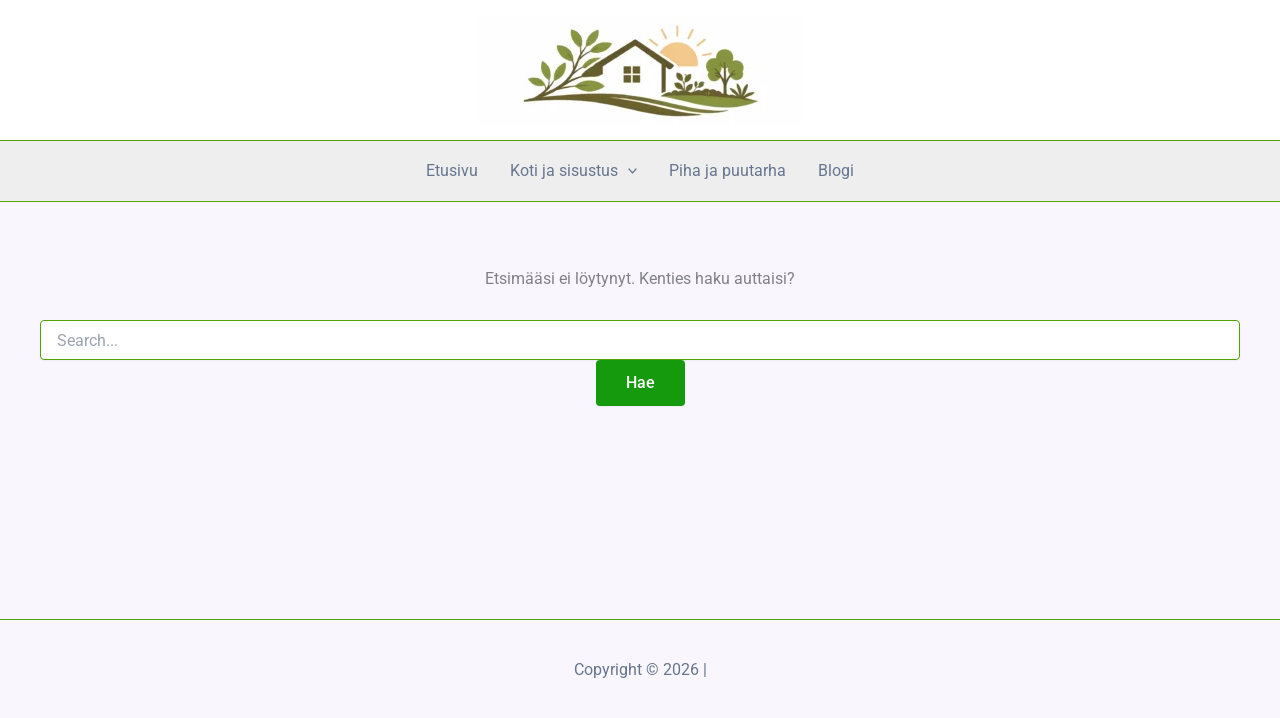

--- FILE ---
content_type: application/javascript;charset=UTF-8
request_url: https://cdn.adt511.net/atag.js?as=1084141900
body_size: 19827
content:
"use strict";var ADTAFERRORHANDLER=ADTAFERRORHANDLER||{trackUrl:"https://log.adtraction.fail/error",captureError:function(e){try{var t,r={version:"15",source:"atag.js",affiliateSiteId:ADTAFTAG?ADTAFTAG.affiliateSiteId:null,guid:ADTAFTAG?ADTAFTAG.guid:null,gclid:ADTAFTAG?ADTAFTAG.gclid:null,name:e.name,message:e.line,url:window.location.href,stack:e.stack},n=ADTAFERRORHANDLER.trackUrl;n&&0<n.length&&(navigator.sendBeacon?navigator.sendBeacon(n,JSON.stringify(r)):window.XMLHttpRequest&&((t=new XMLHttpRequest).open("POST",n,!0),t.setRequestHeader("Content-Type","application/json"),t.onreadystatechange=function(){this.readyState===XMLHttpRequest.DONE&&this.status},t.onerror=function(){},t.send(JSON.stringify(r))))}catch(e){console.error(e)}},oldOnError:window.onerror,onError:function(e,t,r,n,A){try{ADTAFERRORHANDLER.oldOnError&&ADTAFERRORHANDLER.oldOnError(e,t,r,n,A),"string"!=typeof e&&(A=e.error,t=e.filename||e.fileName,r=e.lineno||e.lineNumber,n=e.colno||e.columnNumber,e=e.message||e.name||A.message||A.name);var a=(/[^/]+\.js/i.exec(t||"")||[])[0];return"atag.js"===a&&(A?ADTAFERRORHANDLER.captureError(A):ADTAFERRORHANDLER.captureError(new Error([e," Occurred in ",a,":",r||"?",":",n||"?"].join("")))),!1}catch(e){console.error(e)}}};window.onerror=ADTAFERRORHANDLER.onError;try{var ADTAFTAG=ADTAFTAG||{documentReady:function(){try{"loading"!==document.readyState?ADTAFTAG.onReady():document.addEventListener("DOMContentLoaded",ADTAFTAG.onReady)}catch(e){ADTAFERRORHANDLER.captureError(e),console.error(e)}},onReady:function(){try{ADTAFTAG.polyfill(),ADTAFTAG.scriptSrc="https://cdn.adt511.net",ADTAFTAG.affiliateSiteId=Number("1084141900"),ADTAFTAG.beacon="true",ADTAFTAG.links="false",ADTAFTAG.trackingHost="https://track.adtraction.com",ADTAFTAG.cookieDomain="www."===window.location.hostname.substr(0,4)?window.location.hostname.substr(3):window.location.hostname,ADTAFTAG.generateGuid(),ADTAFTAG.gclid=ADTAFTAG.getQueryParameter("gclid"),ADTAFTAG.gclid&&0<ADTAFTAG.gclid.length&&ADTAFTAG.setCookie("at_gclid",ADTAFTAG.gclid),ADTAFTAG.getData()}catch(e){ADTAFERRORHANDLER.captureError(e),console.error(e)}},processData:function(e,t){try{ADTAFTAG.affiliateSiteId=e.as,ADTAFTAG.affiliateId=e.af,ADTAFTAG.advertPrograms=e.programs,ADTAFTAG.trackLinksOnThePage(),t||ADTAFTAG.mutationObserver();for(var r=null,n=0;n<ADTAFTAG.advertPrograms.length;n++){var A=ADTAFTAG.advertPrograms[n];if("Adtraction tag"===A.tracking&&A.dfpActive){r=A;break}}"false"!==ADTAFTAG.beacon&&null!=r&&ADTAFTAG.loadFingerprint(function(e){ADTAFTAG.fingerprint=e})}catch(e){ADTAFERRORHANDLER.captureError(e),console.error(e)}},trackLinkOnEvent:function(e){var t;ADTAFTAG.isDirectTracking(e)?ADTAFTAG.directTrackingAndGclid(e,!0):(t=ADTAFTAG.trackClick(e),ADTAFTAG.isEmpty(t)&&"true"===ADTAFTAG.links&&ADTAFTAG.directTrackingAndGclid(e))},KEYUP:"keyup",MOUSEDOWN:"mousedown",CLICK:"click",eventListener:function(t){return function(e){try{(e.type===ADTAFTAG.KEYUP&&13===e.which||e.type===ADTAFTAG.MOUSEDOWN&&(3===e.which||2===e.which)||e.type===ADTAFTAG.CLICK)&&ADTAFTAG.trackLinkOnEvent(t)}catch(e){ADTAFERRORHANDLER.captureError(e),console.error(e)}}},trackLinksOnThePage:function(){try{document.querySelectorAll("a,div>map>area").forEach(function(e,t){e=ADTAFTAG.getMatchingProgram(e.getAttribute("href"));null==e||e.checked||(e.checked=!0,ADTAFTAG.sendTrack(ADTAFTAG.getTrackingUrl(null,e.advertId,ADTAFTAG.affiliateSiteId,1,!0,ADTAFTAG.gclid,e.trackingHost,ADTAFTAG.getCidCookie(),e.atGdAlias)))}),document.querySelectorAll("a").forEach(function(e,t){e.removeEventListener(ADTAFTAG.KEYUP,ADTAFTAG.eventListener(e)),e.addEventListener(ADTAFTAG.KEYUP,ADTAFTAG.eventListener(e)),e.removeEventListener(ADTAFTAG.MOUSEDOWN,ADTAFTAG.eventListener(e)),e.addEventListener(ADTAFTAG.MOUSEDOWN,ADTAFTAG.eventListener(e))}),document.querySelectorAll("a, area").forEach(function(e,t){e.removeEventListener(ADTAFTAG.CLICK,ADTAFTAG.eventListener(e)),e.addEventListener(ADTAFTAG.CLICK,ADTAFTAG.eventListener(e))})}catch(e){ADTAFERRORHANDLER.captureError(e),console.error(e)}},mutationObserver:function(){try{var e=new MutationObserver(function(e){try{ADTAFTAG.trackLinksOnThePage()}catch(e){ADTAFERRORHANDLER.captureError(e),console.error(e)}}),t=document.documentElement||document.body;e.observe(t,{childList:!0,subtree:!0})}catch(e){ADTAFERRORHANDLER.captureError(e),console.error(e)}},sendTrack:function(e,t){try{var r,n,A;navigator.sendBeacon?t?navigator.sendBeacon(e,JSON.stringify({dfp:ADTAFTAG.fingerprint})):(r=navigator.sendBeacon(e),console.log("sendBeacon: URL = ",e,"; status = ",r)):window.XMLHttpRequest?(n=new XMLHttpRequest,t?(n.open("POST",e,!0),n.setRequestHeader("Content-Type","application/json")):n.open("GET",e,!0),n.onload=function(){200<=this.status&&this.status<400||ADTAFERRORHANDLER.captureError(new Error("Error on send request to: "+e+". Status: "+this.status))},n.onerror=function(){ADTAFERRORHANDLER.captureError(new Error("Error on send request to: "+e+". Connection error. "))},n.withCredentials=!0,t?n.send(JSON.stringify({dfp:ADTAFTAG.fingerprint})):n.send()):((A=document.createElement("img")).setAttribute("src",e),A.setAttribute("height","0"),A.setAttribute("width","0"),document.body.appendChild(A))}catch(e){ADTAFERRORHANDLER.captureError(e),console.error(e)}},getOriginalTargetHref:function(e){var t=e.getAttribute("original-href");return t&&0!==t.length||(t=e.getAttribute("href"),e.setAttribute("original-href",t)),t},DEFAULT_TRACKING_PARAM:"at_gd",trackClick:function(e){try{var t,r=ADTAFTAG.getOriginalTargetHref(e),n=ADTAFTAG.getMatchingProgram(r);if(null==n)return null;ADTAFTAG.isEmpty(ADTAFTAG.guid)&&(t=ADTAFTAG.getCookie(n.atGdAlias),ADTAFTAG.isEmpty(t)&&n.atGdAlias!==ADTAFTAG.DEFAULT_TRACKING_PARAM&&(t=ADTAFTAG.getCookie(ADTAFTAG.DEFAULT_TRACKING_PARAM)),ADTAFTAG.isEmpty(t)||(ADTAFTAG.guid=t)),ADTAFTAG.isEmpty(ADTAFTAG.gclid)&&(t=ADTAFTAG.getCookie("at_gclid"),ADTAFTAG.isEmpty(t)||(ADTAFTAG.gclid=t));var A,a=ADTAFTAG.getTrackingUrl(r,n.advertId,ADTAFTAG.affiliateSiteId,2,!1,ADTAFTAG.gclid,n.trackingHost,ADTAFTAG.getCidCookie(),n.atGdAlias);return"false"!==ADTAFTAG.beacon&&"Adtraction tag"===n.tracking?(ADTAFTAG.sendTrack(a,n.dfpActive),A=ADTAFTAG.constructTargetUrl(r,n),e.setAttribute("href",A)):e.setAttribute("href",a),a}catch(e){ADTAFERRORHANDLER.captureError(e),console.error(e)}},isDirectTracking:function(e){try{var t=ADTAFTAG.getOriginalTargetHref(e);return ADTAFTAG.getMatchingTracking(t)}catch(e){ADTAFERRORHANDLER.captureError(e),console.error(e)}},directTrackingAndGclid:function(e,t){try{var r;if(ADTAFTAG.isEmpty(ADTAFTAG.gclid)&&(r=ADTAFTAG.getCookie("at_gclid"),ADTAFTAG.isEmpty(r)||(ADTAFTAG.gclid=r)),t&&(ADTAFTAG.cid=ADTAFTAG.getCidCookie()),ADTAFTAG.isEmpty(ADTAFTAG.gclid)){if(!t)return;if(ADTAFTAG.isEmpty(ADTAFTAG.cid))return}var n=ADTAFTAG.getOriginalTargetHref(e),A=ADTAFTAG.newUrl(n);A.searchParams.set("atag","1"),A.searchParams.set("sv","1");var a=A.searchParams.get("url");null!=a&&A.searchParams.delete("url"),ADTAFTAG.isEmpty(ADTAFTAG.gclid)||A.searchParams.set("gclid",ADTAFTAG.gclid),t&&(ADTAFTAG.isEmpty(ADTAFTAG.cid)||A.searchParams.set("cid",ADTAFTAG.cid)),null!=a&&A.searchParams.set("url",a),e.setAttribute("href",A.href)}catch(e){ADTAFERRORHANDLER.captureError(e),console.error(e)}},constructTargetUrl:function(e,t){try{var r=e;if(t.asapLandingPage&&0<t.asapLandingPage.length)return r=t.asapLandingPage,r=ADTAFTAG.parseTargetTokens(r,t,e);if(t.segmentLandingPage&&0<t.segmentLandingPage.length)return r=t.segmentLandingPage,r=ADTAFTAG.parseTargetTokens(r,t,e);if(t.forcedLandingPage&&0<t.forcedLandingPage.length)return r=t.forcedLandingPage,r=ADTAFTAG.parseTargetTokens(r,t,e);var n,A,a=ADTAFTAG.newUrl(r),o=a.protocol,i=o.includes(":")?"//":"://",c=a.host,s=-1===a.port?80:a.port,T=80<s?o+i+c+":"+s:o+i+c;return t.preTrace&&0<t.preTrace.length&&(r=t.preTrace.includes("http")?t.preTrace+r:("/"===(n=a.pathname+a.search)?T=T+t.preTrace+n:T+=t.preTrace,T)),t.postTrace&&0<t.postTrace.length&&(r=!r.includes("?")||t.preTrace&&0<t.preTrace.length&&t.preTrace.includes("?")?((A=ADTAFTAG.newUrl(r)).pathname&&!A.pathname.includes(".")&&!r.endsWith("/")&&t.trailingslash&&(r+="/"),r+"?"+t.postTrace):r+"&"+t.postTrace),r=ADTAFTAG.parseTargetTokens(r,t,e)}catch(e){ADTAFERRORHANDLER.captureError(e),console.error(e)}},parseTargetTokens:function(e,t,r){try{e=(e=(e=(e=(e=(e=(e=(e=(e=(e=(e=(e=(e=e.replace(/\$\{ap_id\}/g,t.programId)).replace(/\$\{adv_id\}/g,t.advertId)).replace(/\$\{as_id\}/g,t.channelId)).replace(/\$\{as_name\}/g,t.channelName)).replace(/\$\{cn\}/g,t.atGdAlias)).replace(/\$\{cv\}/g,ADTAFTAG.guid)).replace(/\$\{aff_id\}/g,ADTAFTAG.affiliateId)).replace(/\$\{as_tag\}/g,t.siteTag)).replace(/\$\{at_gd\}/g,ADTAFTAG.guid)).replace(/\$\{target\}/g,encodeURIComponent(r))).replace(/\$\{seg_id\}/g,t.segmentId)).replace(/\$\{seg_name\}/g,t.segmentName)).replace(/\$\{ext_id\}/g,t.externalChannelId);var n=t.atGdAlias+"="+ADTAFTAG.guid;return e.includes(n)||t.deactivateAtGd||(e.includes("?")?e+="&"+n:e+="?"+n),e}catch(e){ADTAFERRORHANDLER.captureError(e),console.error(e)}},getQueryParameter:function(e){try{var t=window.location.href;e=e.replace(/[\[\]]/g,"\\$&");var r=new RegExp("[?&]"+e+"(=([^&#]*)|&|#|$)").exec(t);return r?r[2]?decodeURIComponent(r[2].replace(/\+/g," ")):"":null}catch(e){ADTAFERRORHANDLER.captureError(e),console.error(e)}},setCookie:function(e,t){try{var r=new Date,n=new Date(r.getTime()+31536e6);document.cookie=e+"="+t+"; expires="+n.toGMTString()+"; path=/;SameSite=Lax;domain="+ADTAFTAG.cookieDomain}catch(e){ADTAFERRORHANDLER.captureError(e),console.error(e)}},getCookie:function(e){try{for(var t=e+"=",r=document.cookie.split(";"),n=0;n<r.length;n++){for(var A=r[n];" "===A.charAt(0);)A=A.substring(1);if(0===A.indexOf(t))return A.substring(t.length,A.length)}return""}catch(e){ADTAFERRORHANDLER.captureError(e),console.error(e)}},getTrackingUrl:function(e,t,r,n,A,a,o,i,c){try{var s=(o.startsWith("http")?o:"https://"+o)+"/t/t?a="+t+"&as="+r+"&t="+n+"&tk=1&cl=1&atag=1&sv=1&"+c+"="+ADTAFTAG.guid;return ADTAFTAG.isEmpty(a)||(s=s+"&gclid="+a),ADTAFTAG.isEmpty(i)||(s=s+"&cid="+i),A&&(s=s+"&cacheprev="+Math.random()),s=!ADTAFTAG.isEmpty(e)?s+"&url="+encodeURIComponent(e):s}catch(e){ADTAFERRORHANDLER.captureError(e),console.error(e)}},getDomainArray:function(e){try{var t=[];if("undefined"===e||null==e||""===e)return t;var r=ADTAFTAG.stripUrl(e,!0,!0);t.indexOf(r)<0&&t.push(r);var n=ADTAFTAG.stripUrl(e,!1,!1);t.indexOf(n)<0&&t.push(n);var A=ADTAFTAG.stripUrl(e,!0,!1);t.indexOf(A)<0&&t.push(A);var a=ADTAFTAG.getDomain(e,!0);return t.indexOf(a)<0&&t.push(ADTAFTAG.getDomain(e,!0)),t}catch(e){ADTAFERRORHANDLER.captureError(e),console.error(e)}},getMatchingProgram:function(e){try{for(var r=ADTAFTAG.getDomainArray(e),n=null,A=!0,a=0;a<r.length&&(ADTAFTAG.advertPrograms.forEach(function(e,t){if(-1<e.domains.indexOf(r[a]))return n=e,A=!1}),A);a++);return n}catch(e){ADTAFERRORHANDLER.captureError(e),console.error(e)}},getMatchingTracking:function(e){try{if("undefined"===e||null==e||""===e)return!1;if(e.startsWith(ADTAFTAG.trackingHost))return!0;if(e.startsWith("https://adtr.co"))return!0;for(var r=ADTAFTAG.getDomainArray(e),n=!1,A=!0,a=0;a<r.length&&(ADTAFTAG.advertPrograms.forEach(function(e,t){if(!ADTAFTAG.isEmpty(e.trackingHost)&&e.trackingHost===r[a])return A=!(n=!0)}),A);a++);return n}catch(e){ADTAFERRORHANDLER.captureError(e),console.error(e)}},getDomain:function(e,t){try{var r=(e=t?ADTAFTAG.stripUrl(e,!1):e).split(".");return(ADTAFTAG.isDoubleDomain(e)?r[r.length-3]+"."+r[r.length-2]+"."+r[r.length-1]:r[r.length-2]+"."+r[r.length-1]).toLowerCase()}catch(e){ADTAFERRORHANDLER.captureError(e),console.error(e)}},isDoubleDomain:function(e){try{return-1!==e.lastIndexOf("co.uk")?!0:-1!==e.lastIndexOf("ac.uk")||-1!==e.lastIndexOf("gov.uk")}catch(e){ADTAFERRORHANDLER.captureError(e),console.error(e)}},stripUrl:function(e,t,r){try{var n,A,a=e.indexOf("?");return-1!==(e=-1!==(a=(e=-1!==a?e.substring(0,a):e).indexOf("#"))?e.substring(0,a):e).indexOf("http://")?e=e.substring(e.indexOf("http://")+7,e.length):-1!==e.indexOf("https://")&&(e=e.substring(e.indexOf("https://")+8,e.length)),-1!==(a=e.indexOf(":"))&&(e=e.substring(0,a)),t||-1===e.indexOf("/")?t&&-1!==e.indexOf("/")&&(n=e.indexOf("/"),-1!==(A=e.indexOf("/",n+1))&&(e=e.substring(0,A)),r||(e=ADTAFTAG.getDomain(e,!1))):e=e.substring(0,e.indexOf("/")),e}catch(e){ADTAFERRORHANDLER.captureError(e),console.error(e)}},isEmpty:function(e){return!e||0===e.length},generateGuid:function(){try{var e,t,r=ADTAFTAG.getCookie(ADTAFTAG.DEFAULT_TRACKING_PARAM);ADTAFTAG.isEmpty(r)?(e=(new Date).valueOf().toString(),t=Math.random().toString(),ADTAFTAG.guid=ADTAFTAG.SHA1(e+t),ADTAFTAG.setCookie(ADTAFTAG.DEFAULT_TRACKING_PARAM,ADTAFTAG.guid)):ADTAFTAG.guid=r}catch(e){ADTAFERRORHANDLER.captureError(e),console.error(e)}},SHA1:function(e){function t(e,t){return e<<t|e>>>32-t}function r(e){for(var t="",r=7;0<=r;r--)t+=(e>>>4*r&15).toString(16);return t}for(var n,A,a,o,i,c,s,T=new Array(80),u=1732584193,d=4023233417,l=2562383102,g=271733878,h=3285377520,f=(e=function(e){e=e.replace(/\r\n/g,"\n");for(var t="",r=0;r<e.length;r++){var n=e.charCodeAt(r);n<128?t+=String.fromCharCode(n):(127<n&&n<2048?t+=String.fromCharCode(n>>6|192):(t+=String.fromCharCode(n>>12|224),t+=String.fromCharCode(n>>6&63|128)),t+=String.fromCharCode(63&n|128))}return t}(e)).length,D=[],p=0;p<f-3;p+=4)A=e.charCodeAt(p)<<24|e.charCodeAt(p+1)<<16|e.charCodeAt(p+2)<<8|e.charCodeAt(p+3),D.push(A);switch(f%4){case 0:p=2147483648;break;case 1:p=e.charCodeAt(f-1)<<24|8388608;break;case 2:p=e.charCodeAt(f-2)<<24|e.charCodeAt(f-1)<<16|32768;break;case 3:p=e.charCodeAt(f-3)<<24|e.charCodeAt(f-2)<<16|e.charCodeAt(f-1)<<8|128}for(D.push(p);D.length%16!=14;)D.push(0);for(D.push(f>>>29),D.push(f<<3&4294967295),n=0;n<D.length;n+=16){for(p=0;p<16;p++)T[p]=D[n+p];for(p=16;p<=79;p++)T[p]=t(T[p-3]^T[p-8]^T[p-14]^T[p-16],1);for(a=u,o=d,i=l,c=g,s=h,p=0;p<=19;p++)F=t(a,5)+(o&i|~o&c)+s+T[p]+1518500249&4294967295,s=c,c=i,i=t(o,30),o=a,a=F;for(p=20;p<=39;p++)F=t(a,5)+(o^i^c)+s+T[p]+1859775393&4294967295,s=c,c=i,i=t(o,30),o=a,a=F;for(p=40;p<=59;p++)F=t(a,5)+(o&i|o&c|i&c)+s+T[p]+2400959708&4294967295,s=c,c=i,i=t(o,30),o=a,a=F;for(p=60;p<=79;p++)F=t(a,5)+(o^i^c)+s+T[p]+3395469782&4294967295,s=c,c=i,i=t(o,30),o=a,a=F;u=u+a&4294967295,d=d+o&4294967295,l=l+i&4294967295,g=g+c&4294967295,h=h+s&4294967295}var F=r(u)+r(d)+r(l)+r(g)+r(h);return F.toUpperCase()},polyfill:function(){function e(){window.URL=function(e,t){var r,n,A,a,o,i,c,s,T,u,d;function l(e,t,r){return"@"===r?"":r}if(Object.defineProperty(this,"hash",{get:function(){return r},set:function(e){return r=0<e.length?"#"+e.match(/^#*(.*)/)[1]:"",e}}),Object.defineProperty(this,"host",{get:function(){return 0<o.length?n+":"+o:n},set:function(e){var t=e.split(":");return this.hostname=t[0],this.port=t[1],e}}),Object.defineProperty(this,"hostname",{get:function(){return n},set:function(e){return n=0<e.length?encodeURIComponent(e):n,e}}),Object.defineProperty(this,"href",{get:function(){var e=i+"//";return(0<s.length||0<A.length)&&(0<s.length&&(e+=s),0<A.length&&(e+=":"+A),e+="@"),e+=n,0<o.length&&(e+=":"+o),e+(a+c+r)},set:function(e){var t=(e=(this.protocol=e).replace(/.*?:\/*/,"")).match(/([^:]*).*@/);this.username=t?t[1]:"";t=(e=e.replace(/([^:]*):?(.*@)/,l)).match(/.*(?=@)/);this.password=t?t[0]:"",e=e.replace(/.*@/,""),this.hostname=e.match(/[^:\/?]*/);t=e.match(/:(\d+)/);this.port=t?t[1]:"";t=e.match(/\/([^?#]*)/);this.pathname=t?t[1]:"";t=e.match(/\?[^#]*/);this.search=t?t[0]:"";e=e.match(/\#.*/);this.hash=e?e[0]:""}}),Object.defineProperty(this,"origin",{get:function(){var e=i+"//"+n;return 0<o.length&&(e+=":"+o),e},set:function(e){e=(this.protocol=e).replace(/.*?:\/*/,""),this.hostname=e.match(/[^:\/?]*/);e=e.match(/:(\d+)/);this.port=e?e[1]:""}}),Object.defineProperty(this,"password",{get:function(){return A},set:function(e){return A=encodeURIComponent(e),e}}),Object.defineProperty(this,"pathname",{get:function(){return a},set:function(e){return a="/"+e.match(/\/?(.*)/)[1],e}}),Object.defineProperty(this,"port",{get:function(){return o},set:function(e){return o=isNaN(e)||""===e?"":Math.min(65535,e).toString(),e}}),Object.defineProperty(this,"protocol",{get:function(){return i},set:function(e){return i=e.match(/[^\/:]*/)[0]+":",e}}),Object.defineProperty(this,"search",{get:function(){return c},set:function(e){return c=0<e.length?"?"+e.match(/\??(.*)/)[1]:"",e}}),Object.defineProperty(this,"username",{get:function(){return s},set:function(e){s=e}}),"string"==typeof e){var g=/^[a-zA-z]+:\/\/.*/.test(e),h=/^[a-zA-z]+:\/\/.*/.test(t);if(g)this.href=e;else{if(!h)throw new TypeError('URL string is not valid. If using a relative url, a second argument needs to be passed representing the base URL. Example: new URL("relative/path", "http://www.example.com");');this.href=t+e}}else r=e.hash,n=e.hostname,A=e.password||"",a=e.pathname,o=e.port,i=e.protocol,c=e.search,s=e.username||"";function f(){0===u.length?T.search="":T.search=u.map(function(e,t){return e+"="+d[t]}).join("&")}this.searchParams=(u=[],d=[],0<(T=this).search.length&&T.search.slice(1).split("&").forEach(function(e){e=e.split("=");u.push(e[0]),d.push(e[1])}),{append:function(e,t){u.push(e),d.push(t),f()},delete:function(e){for(;-1<u.indexOf(e);)d.splice(u.indexOf(e),1),u.splice(u.indexOf(e),1);f()},entries:function(){return u.map(function(e,t){return[e,d[t]]})},get:function(e){return d[u.indexOf(e)]},getAll:function(r){return d.filter(function(e,t){return u[t]===r})},has:function(e){return-1<u.indexOf(e)},keys:function(){return u},set:function(r,n){var A,a;-1===u.indexOf(r)?this.append(r,n):(A=!0,a=[],u=u.filter(function(e,t){return e!==r?(a.push(d[t]),!0):!!A&&(A=!1,a.push(n),!0)}),d=a,f())},sort:function(){var e=this.entries().sort();u=[],d=[],e.forEach(function(e){u.push(e[0]),d.push(e[1])}),f()},toString:function(){return T.search.slice(1)},values:function(){return d}})}}window.NodeList&&!NodeList.prototype.forEach&&(NodeList.prototype.forEach=Array.prototype.forEach),String.prototype.includes||(String.prototype.includes=function(e,t){if(e instanceof RegExp)throw TypeError("first argument must not be a RegExp");return-1!==this.indexOf(e,t=void 0===t?0:t)}),String.prototype.startsWith||Object.defineProperty(String.prototype,"startsWith",{value:function(e,t){t=0<t?0|t:0;return this.substring(t,t+e.length)===e}}),"function"==typeof URL&&"searchParams"in new URL(window.location)||e(),String.prototype.endsWith||(String.prototype.endsWith=function(e,t){return(void 0===t||t>this.length)&&(t=this.length),this.substring(t-e.length,t)===e})},getData:function(){var e=ADTAFTAG.scriptSrc,e=ADTAFTAG.newUrl(e),t=new XMLHttpRequest;t.onreadystatechange=function(){var e;t.readyState===XMLHttpRequest.DONE&&200===t.status&&(e=JSON.parse(t.response),ADTAFTAG.processData(e))},t.open("GET",e.origin+"/atag/data?as="+ADTAFTAG.affiliateSiteId),t.send("")},getCidCookie:function(){var e;return ADTAFTAG.isEmpty(ADTAFTAG.cid)&&(e=ADTAFTAG.getCookie("_ga"),ADTAFTAG.isEmpty(e)||4===(e=e.split(".")).length&&(ADTAFTAG.cid=e[2]+"."+e[3])),ADTAFTAG.cid},newUrl:function(e){e=0===e.indexOf("http://")||0===e.indexOf("https://")?new URL(e):new URL(e,document.baseURI);return e},loadScript:function(e,t){var r=document.createElement("script");r.src=e,r.onload=function(){t()},r.onerror=function(){ADTAFERRORHANDLER.captureError(new Error("Failed to load script: "+e))},document.head.appendChild(r)},loadFingerprint:function(t){var e=ADTAFTAG.scriptSrc,e=ADTAFTAG.newUrl(e);ADTAFTAG.loadScript(e.origin+"/dfp.js",function(){window.adtDfpJS&&"function"==typeof window.adtDfpJS.load?window.adtDfpJS.load().then(function(e){return e.getFingerprint()}).then(function(e){t(e)}).catch(function(e){ADTAFERRORHANDLER.captureError(e)}):ADTAFERRORHANDLER.captureError(new Error("adtDfpJS or its load function is not available."))})}};ADTAFTAG.documentReady()}catch(e){ADTAFERRORHANDLER.captureError(e),console.error(e)}